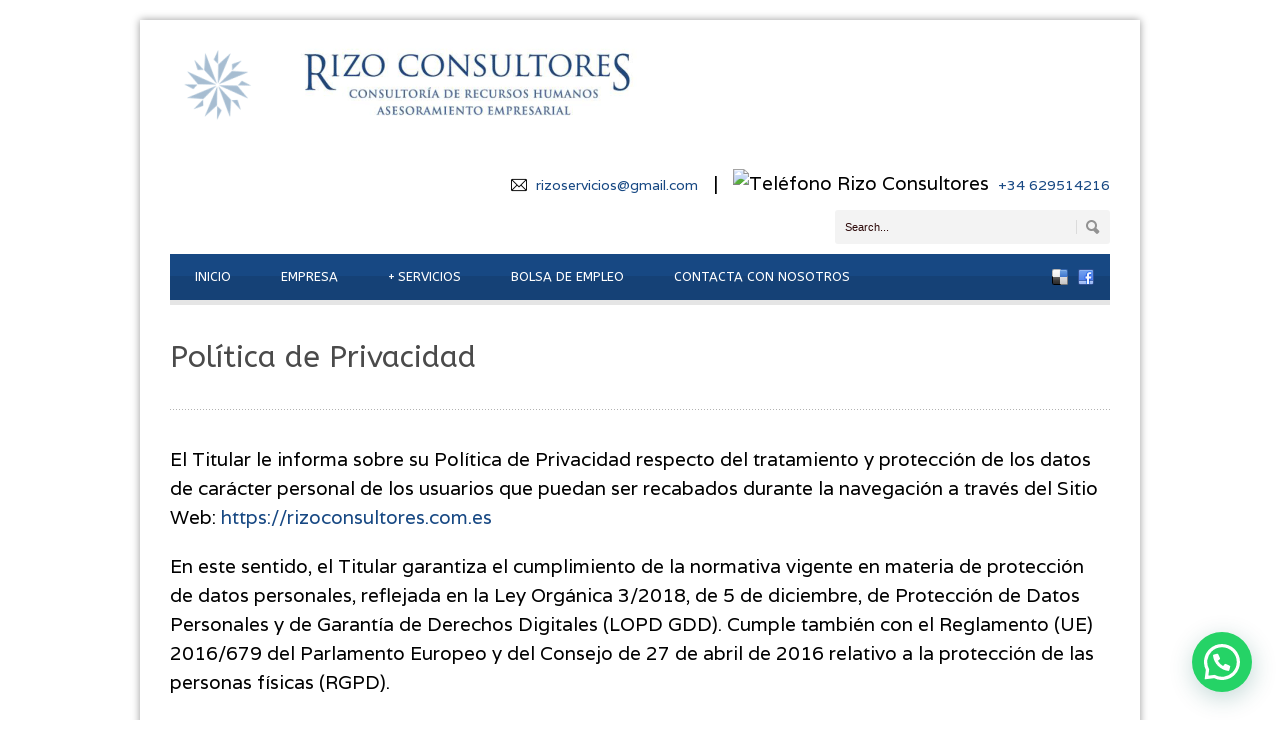

--- FILE ---
content_type: text/html; charset=UTF-8
request_url: https://rizoconsultores.com.es/politica-de-privacidad/
body_size: 17556
content:
<!DOCTYPE html>
<!--[if lt IE 7]><html class="no-js lt-ie9 lt-ie8 lt-ie7" lang="es" prefix="og: https://ogp.me/ns#"> <![endif]-->
<!--[if IE 7]><html class="no-js lt-ie9 lt-ie8" lang="es" prefix="og: https://ogp.me/ns#"> <![endif]-->
<!--[if IE 8]><html class="no-js lt-ie9" lang="es" prefix="og: https://ogp.me/ns#"> <![endif]-->
<!--[if gt IE 8]><!--> <html class="no-js" lang="es" prefix="og: https://ogp.me/ns#"> <!--<![endif]-->
<head>

	<!-- Basic Page Needs
  ================================================== -->
	<meta charset="UTF-8" />
	<title>Rizo Consultores Política de Privacidad - Rizo Consultores</title>

	<!--[if lt IE 9]>
		<script src="http://html5shiv.googlecode.com/svn/trunk/html5.js"></script>
	<![endif]-->

	<!-- CSS
  ================================================== -->
	<link rel="stylesheet" href="https://rizoconsultores.com.es/wp-content/themes/bluediamond/style.css" type="text/css" />
	
				<meta name="viewport" content="width=device-width, user-scalable=no">
		<link rel="stylesheet" href="https://rizoconsultores.com.es/wp-content/themes/bluediamond/stylesheet/foundation-responsive.css">
		
	<!--[if IE 7]>
		<link rel="stylesheet" href="https://rizoconsultores.com.es/wp-content/themes/bluediamond/stylesheet/ie7-style.css" /> 
	<![endif]-->	
	
	
<!-- Optimización para motores de búsqueda de Rank Math - https://s.rankmath.com/home -->
<meta name="robots" content="index, follow, max-snippet:-1, max-video-preview:-1, max-image-preview:large"/>
<link rel="canonical" href="https://rizoconsultores.com.es/politica-de-privacidad/" />
<meta property="og:locale" content="es_ES" />
<meta property="og:type" content="article" />
<meta property="og:title" content="Política de Privacidad - Rizo Consultores" />
<meta property="og:description" content="El Titular le informa sobre su Política de Privacidad respecto del tratamiento y protección de los datos de carácter personal de los usuarios que puedan ser recabados durante la navegación a través del Sitio Web: https://rizoconsultores.com.es En este sentido, el Titular garantiza el cumplimiento de la normativa vigente en materia de protección de datos personales, reflejada en la Ley Orgánica 3/2018, de 5 de diciembre, de Protección de Datos Personales y de Garantía de Derechos Digitales (LOPD GDD). Cumple también con el Reglamento (UE) 2016/679 del Parlamento Europeo y del Consejo de 27 de abril de 2016 relativo a la protección de las personas físicas (RGPD). El uso de sitio Web implica la aceptación de esta Política de Privacidad&nbsp;así como las condiciones incluidas en el &nbsp;Aviso Legal. Identidad del Responsable Responsable:&nbsp; RIZO CONSULTORES SL. NIF:&nbsp;B76598234 Domicilio:&nbsp; APARTADO CORREOS 3, Santa Cruz de Tenerife - España. Correo electrónico:&nbsp; rizoservicios@gmail.com Teléfono de contacto:&nbsp; +34629514216 Sitio Web:&nbsp; https://rizoconsultores.com.es Principios aplicados en el tratamiento de datos En el tratamiento de sus datos personales, el Titular aplicará los siguientes principios que se ajustan a las exigencias del nuevo reglamento europeo de protección de datos (RGPD): Principio de licitud, lealtad y transparencia: El Titular siempre requerirá el consentimiento para el tratamiento de los datos personales que puede ser para uno o varios fines específicos sobre los que el Titular informará al Usuario previamente con absoluta transparencia. Principio de minimización de datos: El Titular solicitará solo los datos estrictamente necesarios para el fin o los fines que los solicita. Principio de limitación del plazo de conservación: El Titular mantendrá los datos personales recabados durante el tiempo estrictamente necesario para el fin o los fines del tratamiento. El Titular informará al Usuario del plazo de conservación correspondiente según la finalidad. En el caso de suscripciones, el Titular revisará periódicamente las listas y eliminará aquellos registros inactivos durante un tiempo considerable. Principio de integridad y confidencialidad: Los datos personales recabados serán tratados de tal manera que su seguridad, confidencialidad e integridad esté garantizada. El Titular toma las precauciones necesarias para evitar el acceso no autorizado o uso indebido de los datos de sus usuarios por parte de terceros. Obtención de datos personales Para navegar por el sitio Web no es necesario que facilite ningún dato personal. Derechos El Titular le informa que sobre sus datos personales tiene derecho a: Solicitar el acceso a los datos almacenados. Solicitar una rectificación o la cancelación. Solicitar la limitación de su tratamiento. Oponerse al tratamiento. No puede ejercitar el derecho a la portabilidad de los datos. El ejercicio de estos derechos es personal y por tanto debe ser ejercido directamente por el interesado, solicitándolo directamente al Titular, lo que significa que cualquier cliente, suscriptor o colaborador que haya facilitado sus datos en algún momento, puede dirigirse al Titular y pedir información sobre los datos que tiene almacenados y cómo los ha obtenido, solicitar la rectificación de los mismos, oponerse al tratamiento, limitar su uso o solicitar la cancelación de esos datos en los ficheros del Titular. Para ejercitar sus derechos tiene que enviar su petición junto con una fotocopia del Documento Nacional de Identidad o equivalente a&nbsp; la dirección de correo electrónico:&amp;nbsprizoservicios@gmail.com El ejercicio de estos derechos no incluye ningún dato que el Titular esté obligado a conservar con fines administrativos, legales o de seguridad. Tiene derecho a la tutela judicial efectiva y a presentar una reclamación ante la autoridad de control, en este caso, la Agencia Española de Protección de Datos, si considera que el tratamiento de datos personales que le conciernen infringe el Reglamento. Finalidad del tratamiento de datos personales Cuando usted se conecta al Sitio Web para mandar un correo al Titular, se suscribe a su boletín está facilitando información de carácter personal de la que el responsable es el Titular. Esta información puede incluir datos de carácter personal como pueden ser su dirección IP, nombre y apellidos, dirección física, dirección de correo electrónico, número de teléfono, y otra información. Al facilitar esta información, da su consentimiento para que su información sea recopilada, utilizada, gestionada y almacenada por &mdash; RIZO CONSULTORES SL &mdash; sólo como se describe en las páginas: Aviso Legal Política de Privacidad Los datos personales y la finalidad del tratamiento por parte del Titular es diferente según el sistema de captura de información: Existen otras finalidades por las que el Titular trata datos personales: Para garantizar el cumplimiento de las condiciones recogidas en la página de Aviso Legal y de la ley aplicable. Esto puede incluir el desarrollo de herramientas y algoritmos que ayuden al Sitio Web a garantizar la confidencialidad de los datos personales que recoge. Para apoyar y mejorar los servicios que ofrece este Sitio Web. Para analizar la navegación de los usuarios. El Titular recoge otros datos no identificativos que se obtienen mediante el uso de cookies que se descargan en el ordenador del Usuario cuando navega por el Sitio Web cuyas características y finalidad están detalladas en la página de Política de Cookies. Seguridad de los datos personales Para proteger sus datos personales, el Titular toma todas las precauciones razonables y sigue las mejores prácticas de la industria para evitar su pérdida, mal uso, acceso indebido, divulgación, alteración o destrucción de los mismos. Sus datos podrán ser incorporados a un fichero de lista de correo, del cual el Titular es responsable de su gestión y tratamiento. La seguridad de sus datos está garantizada, ya que el Titular toma todas las medidas de seguridad necesarias y le garantiza que los datos personales sólo se usarán para las finalidades dadas. El Titular informa al Usuario de que sus datos personales no serán cedidos a terceras organizaciones, con la salvedad de que dicha cesión de datos esté amparada en una obligación legal o cuando la prestación de un servicio implique la necesidad de una relación contractual con un encargado de tratamiento. En este último caso, solo se llevará a cabo la cesión de datos al tercero cuando el Titular disponga del consentimiento expreso del Usuario. Sin [&hellip;]" />
<meta property="og:url" content="https://rizoconsultores.com.es/politica-de-privacidad/" />
<meta property="og:site_name" content="Rizo Consultores" />
<meta property="og:image" content="https://rizoconsultores.com.es/wp-content/uploads/2020/05/logo-rizoconsultores1.jpg" />
<meta property="og:image:secure_url" content="https://rizoconsultores.com.es/wp-content/uploads/2020/05/logo-rizoconsultores1.jpg" />
<meta property="og:image:width" content="591" />
<meta property="og:image:height" content="591" />
<meta property="og:image:alt" content="Política de Privacidad" />
<meta property="og:image:type" content="image/jpeg" />
<meta property="article:published_time" content="2020-05-19T11:43:52+00:00" />
<meta name="twitter:card" content="summary_large_image" />
<meta name="twitter:title" content="Política de Privacidad - Rizo Consultores" />
<meta name="twitter:description" content="El Titular le informa sobre su Política de Privacidad respecto del tratamiento y protección de los datos de carácter personal de los usuarios que puedan ser recabados durante la navegación a través del Sitio Web: https://rizoconsultores.com.es En este sentido, el Titular garantiza el cumplimiento de la normativa vigente en materia de protección de datos personales, reflejada en la Ley Orgánica 3/2018, de 5 de diciembre, de Protección de Datos Personales y de Garantía de Derechos Digitales (LOPD GDD). Cumple también con el Reglamento (UE) 2016/679 del Parlamento Europeo y del Consejo de 27 de abril de 2016 relativo a la protección de las personas físicas (RGPD). El uso de sitio Web implica la aceptación de esta Política de Privacidad&nbsp;así como las condiciones incluidas en el &nbsp;Aviso Legal. Identidad del Responsable Responsable:&nbsp; RIZO CONSULTORES SL. NIF:&nbsp;B76598234 Domicilio:&nbsp; APARTADO CORREOS 3, Santa Cruz de Tenerife - España. Correo electrónico:&nbsp; rizoservicios@gmail.com Teléfono de contacto:&nbsp; +34629514216 Sitio Web:&nbsp; https://rizoconsultores.com.es Principios aplicados en el tratamiento de datos En el tratamiento de sus datos personales, el Titular aplicará los siguientes principios que se ajustan a las exigencias del nuevo reglamento europeo de protección de datos (RGPD): Principio de licitud, lealtad y transparencia: El Titular siempre requerirá el consentimiento para el tratamiento de los datos personales que puede ser para uno o varios fines específicos sobre los que el Titular informará al Usuario previamente con absoluta transparencia. Principio de minimización de datos: El Titular solicitará solo los datos estrictamente necesarios para el fin o los fines que los solicita. Principio de limitación del plazo de conservación: El Titular mantendrá los datos personales recabados durante el tiempo estrictamente necesario para el fin o los fines del tratamiento. El Titular informará al Usuario del plazo de conservación correspondiente según la finalidad. En el caso de suscripciones, el Titular revisará periódicamente las listas y eliminará aquellos registros inactivos durante un tiempo considerable. Principio de integridad y confidencialidad: Los datos personales recabados serán tratados de tal manera que su seguridad, confidencialidad e integridad esté garantizada. El Titular toma las precauciones necesarias para evitar el acceso no autorizado o uso indebido de los datos de sus usuarios por parte de terceros. Obtención de datos personales Para navegar por el sitio Web no es necesario que facilite ningún dato personal. Derechos El Titular le informa que sobre sus datos personales tiene derecho a: Solicitar el acceso a los datos almacenados. Solicitar una rectificación o la cancelación. Solicitar la limitación de su tratamiento. Oponerse al tratamiento. No puede ejercitar el derecho a la portabilidad de los datos. El ejercicio de estos derechos es personal y por tanto debe ser ejercido directamente por el interesado, solicitándolo directamente al Titular, lo que significa que cualquier cliente, suscriptor o colaborador que haya facilitado sus datos en algún momento, puede dirigirse al Titular y pedir información sobre los datos que tiene almacenados y cómo los ha obtenido, solicitar la rectificación de los mismos, oponerse al tratamiento, limitar su uso o solicitar la cancelación de esos datos en los ficheros del Titular. Para ejercitar sus derechos tiene que enviar su petición junto con una fotocopia del Documento Nacional de Identidad o equivalente a&nbsp; la dirección de correo electrónico:&amp;nbsprizoservicios@gmail.com El ejercicio de estos derechos no incluye ningún dato que el Titular esté obligado a conservar con fines administrativos, legales o de seguridad. Tiene derecho a la tutela judicial efectiva y a presentar una reclamación ante la autoridad de control, en este caso, la Agencia Española de Protección de Datos, si considera que el tratamiento de datos personales que le conciernen infringe el Reglamento. Finalidad del tratamiento de datos personales Cuando usted se conecta al Sitio Web para mandar un correo al Titular, se suscribe a su boletín está facilitando información de carácter personal de la que el responsable es el Titular. Esta información puede incluir datos de carácter personal como pueden ser su dirección IP, nombre y apellidos, dirección física, dirección de correo electrónico, número de teléfono, y otra información. Al facilitar esta información, da su consentimiento para que su información sea recopilada, utilizada, gestionada y almacenada por &mdash; RIZO CONSULTORES SL &mdash; sólo como se describe en las páginas: Aviso Legal Política de Privacidad Los datos personales y la finalidad del tratamiento por parte del Titular es diferente según el sistema de captura de información: Existen otras finalidades por las que el Titular trata datos personales: Para garantizar el cumplimiento de las condiciones recogidas en la página de Aviso Legal y de la ley aplicable. Esto puede incluir el desarrollo de herramientas y algoritmos que ayuden al Sitio Web a garantizar la confidencialidad de los datos personales que recoge. Para apoyar y mejorar los servicios que ofrece este Sitio Web. Para analizar la navegación de los usuarios. El Titular recoge otros datos no identificativos que se obtienen mediante el uso de cookies que se descargan en el ordenador del Usuario cuando navega por el Sitio Web cuyas características y finalidad están detalladas en la página de Política de Cookies. Seguridad de los datos personales Para proteger sus datos personales, el Titular toma todas las precauciones razonables y sigue las mejores prácticas de la industria para evitar su pérdida, mal uso, acceso indebido, divulgación, alteración o destrucción de los mismos. Sus datos podrán ser incorporados a un fichero de lista de correo, del cual el Titular es responsable de su gestión y tratamiento. La seguridad de sus datos está garantizada, ya que el Titular toma todas las medidas de seguridad necesarias y le garantiza que los datos personales sólo se usarán para las finalidades dadas. El Titular informa al Usuario de que sus datos personales no serán cedidos a terceras organizaciones, con la salvedad de que dicha cesión de datos esté amparada en una obligación legal o cuando la prestación de un servicio implique la necesidad de una relación contractual con un encargado de tratamiento. En este último caso, solo se llevará a cabo la cesión de datos al tercero cuando el Titular disponga del consentimiento expreso del Usuario. Sin [&hellip;]" />
<meta name="twitter:image" content="https://rizoconsultores.com.es/wp-content/uploads/2020/05/logo-rizoconsultores1.jpg" />
<meta name="twitter:label1" content="Tiempo de lectura" />
<meta name="twitter:data1" content="Menos de un minuto" />
<script type="application/ld+json" class="rank-math-schema">{"@context":"https://schema.org","@graph":[{"@type":["Organization","Person"],"@id":"https://rizoconsultores.com.es/#person","name":"admin@rizoconsultores.com.es","url":"https://rizoconsultores.com.es","logo":{"@type":"ImageObject","@id":"https://rizoconsultores.com.es/#logo","url":"https://rizoconsultores.com.es/wp-content/uploads/2020/05/logo-rizoconsultores1.jpg","caption":"admin@rizoconsultores.com.es","inLanguage":"es","width":"591","height":"591"},"image":{"@id":"https://rizoconsultores.com.es/#logo"}},{"@type":"WebSite","@id":"https://rizoconsultores.com.es/#website","url":"https://rizoconsultores.com.es","name":"admin@rizoconsultores.com.es","publisher":{"@id":"https://rizoconsultores.com.es/#person"},"inLanguage":"es"},{"@type":"ImageObject","@id":"https://rizoconsultores.com.es/wp-content/uploads/2020/05/logo-rizoconsultores1.jpg","url":"https://rizoconsultores.com.es/wp-content/uploads/2020/05/logo-rizoconsultores1.jpg","width":"591","height":"591","inLanguage":"es"},{"@type":"WebPage","@id":"https://rizoconsultores.com.es/politica-de-privacidad/#webpage","url":"https://rizoconsultores.com.es/politica-de-privacidad/","name":"Pol\u00edtica de Privacidad - Rizo Consultores","datePublished":"2020-05-19T11:43:52+00:00","dateModified":"2020-05-19T11:43:52+00:00","isPartOf":{"@id":"https://rizoconsultores.com.es/#website"},"primaryImageOfPage":{"@id":"https://rizoconsultores.com.es/wp-content/uploads/2020/05/logo-rizoconsultores1.jpg"},"inLanguage":"es"},{"@type":"Person","@id":"https://rizoconsultores.com.es/author/adminrizoconsultores-com-es/","name":"admin@rizoconsultores.com.es","url":"https://rizoconsultores.com.es/author/adminrizoconsultores-com-es/","image":{"@type":"ImageObject","@id":"https://secure.gravatar.com/avatar/9eb6d61177fe7b282e2ee5de4948a49e?s=96&amp;d=mm&amp;r=g","url":"https://secure.gravatar.com/avatar/9eb6d61177fe7b282e2ee5de4948a49e?s=96&amp;d=mm&amp;r=g","caption":"admin@rizoconsultores.com.es","inLanguage":"es"},"sameAs":["http://rizoconsultores.com.es"]},{"@type":"Article","headline":"Pol\u00edtica de Privacidad - Rizo Consultores","datePublished":"2020-05-19T11:43:52+00:00","dateModified":"2020-05-19T11:43:52+00:00","author":{"@id":"https://rizoconsultores.com.es/author/adminrizoconsultores-com-es/"},"publisher":{"@id":"https://rizoconsultores.com.es/#person"},"name":"Pol\u00edtica de Privacidad - Rizo Consultores","@id":"https://rizoconsultores.com.es/politica-de-privacidad/#richSnippet","isPartOf":{"@id":"https://rizoconsultores.com.es/politica-de-privacidad/#webpage"},"image":{"@id":"https://rizoconsultores.com.es/wp-content/uploads/2020/05/logo-rizoconsultores1.jpg"},"inLanguage":"es","mainEntityOfPage":{"@id":"https://rizoconsultores.com.es/politica-de-privacidad/#webpage"}}]}</script>
<!-- /Plugin Rank Math WordPress SEO -->

<link rel='dns-prefetch' href='//fonts.googleapis.com' />
<link rel='dns-prefetch' href='//s.w.org' />
<link rel="alternate" type="application/rss+xml" title="Rizo Consultores &raquo; Feed" href="https://rizoconsultores.com.es/feed/" />
<link rel="alternate" type="application/rss+xml" title="Rizo Consultores &raquo; Feed de los comentarios" href="https://rizoconsultores.com.es/comments/feed/" />
<script type="text/javascript">
window._wpemojiSettings = {"baseUrl":"https:\/\/s.w.org\/images\/core\/emoji\/14.0.0\/72x72\/","ext":".png","svgUrl":"https:\/\/s.w.org\/images\/core\/emoji\/14.0.0\/svg\/","svgExt":".svg","source":{"concatemoji":"https:\/\/rizoconsultores.com.es\/wp-includes\/js\/wp-emoji-release.min.js?ver=6.0.11"}};
/*! This file is auto-generated */
!function(e,a,t){var n,r,o,i=a.createElement("canvas"),p=i.getContext&&i.getContext("2d");function s(e,t){var a=String.fromCharCode,e=(p.clearRect(0,0,i.width,i.height),p.fillText(a.apply(this,e),0,0),i.toDataURL());return p.clearRect(0,0,i.width,i.height),p.fillText(a.apply(this,t),0,0),e===i.toDataURL()}function c(e){var t=a.createElement("script");t.src=e,t.defer=t.type="text/javascript",a.getElementsByTagName("head")[0].appendChild(t)}for(o=Array("flag","emoji"),t.supports={everything:!0,everythingExceptFlag:!0},r=0;r<o.length;r++)t.supports[o[r]]=function(e){if(!p||!p.fillText)return!1;switch(p.textBaseline="top",p.font="600 32px Arial",e){case"flag":return s([127987,65039,8205,9895,65039],[127987,65039,8203,9895,65039])?!1:!s([55356,56826,55356,56819],[55356,56826,8203,55356,56819])&&!s([55356,57332,56128,56423,56128,56418,56128,56421,56128,56430,56128,56423,56128,56447],[55356,57332,8203,56128,56423,8203,56128,56418,8203,56128,56421,8203,56128,56430,8203,56128,56423,8203,56128,56447]);case"emoji":return!s([129777,127995,8205,129778,127999],[129777,127995,8203,129778,127999])}return!1}(o[r]),t.supports.everything=t.supports.everything&&t.supports[o[r]],"flag"!==o[r]&&(t.supports.everythingExceptFlag=t.supports.everythingExceptFlag&&t.supports[o[r]]);t.supports.everythingExceptFlag=t.supports.everythingExceptFlag&&!t.supports.flag,t.DOMReady=!1,t.readyCallback=function(){t.DOMReady=!0},t.supports.everything||(n=function(){t.readyCallback()},a.addEventListener?(a.addEventListener("DOMContentLoaded",n,!1),e.addEventListener("load",n,!1)):(e.attachEvent("onload",n),a.attachEvent("onreadystatechange",function(){"complete"===a.readyState&&t.readyCallback()})),(e=t.source||{}).concatemoji?c(e.concatemoji):e.wpemoji&&e.twemoji&&(c(e.twemoji),c(e.wpemoji)))}(window,document,window._wpemojiSettings);
</script>
<style type="text/css">
img.wp-smiley,
img.emoji {
	display: inline !important;
	border: none !important;
	box-shadow: none !important;
	height: 1em !important;
	width: 1em !important;
	margin: 0 0.07em !important;
	vertical-align: -0.1em !important;
	background: none !important;
	padding: 0 !important;
}
</style>
	<link rel='stylesheet' id='style-custom-css'  href='https://rizoconsultores.com.es/wp-content/themes/bluediamond/style-custom.css?ver=6.0.11' type='text/css' media='all' />
<link rel='stylesheet' id='Google-Font-ABeeZee-css'  href='https://fonts.googleapis.com/css?family=ABeeZee%3An%2Ci%2Cb%2Cbi&#038;subset=latin&#038;ver=6.0.11' type='text/css' media='all' />
<link rel='stylesheet' id='Google-Font-Droid+Serif-css'  href='https://fonts.googleapis.com/css?family=Droid+Serif%3An%2Ci%2Cb%2Cbi&#038;subset=latin&#038;ver=6.0.11' type='text/css' media='all' />
<link rel='stylesheet' id='Google-Font-Varela-css'  href='https://fonts.googleapis.com/css?family=Varela%3An%2Ci%2Cb%2Cbi&#038;subset=latin&#038;ver=6.0.11' type='text/css' media='all' />
<link rel='stylesheet' id='wp-block-library-css'  href='https://rizoconsultores.com.es/wp-includes/css/dist/block-library/style.min.css?ver=6.0.11' type='text/css' media='all' />
<style id='joinchat-button-style-inline-css' type='text/css'>
.wp-block-joinchat-button{border:none!important;text-align:center}.wp-block-joinchat-button figure{display:table;margin:0 auto;padding:0}.wp-block-joinchat-button figcaption{font:normal normal 400 .6em/2em var(--wp--preset--font-family--system-font,sans-serif);margin:0;padding:0}.wp-block-joinchat-button .joinchat-button__qr{background-color:#fff;border:6px solid #25d366;border-radius:30px;box-sizing:content-box;display:block;height:200px;margin:auto;overflow:hidden;padding:10px;width:200px}.wp-block-joinchat-button .joinchat-button__qr canvas,.wp-block-joinchat-button .joinchat-button__qr img{display:block;margin:auto}.wp-block-joinchat-button .joinchat-button__link{align-items:center;background-color:#25d366;border:6px solid #25d366;border-radius:30px;display:inline-flex;flex-flow:row nowrap;justify-content:center;line-height:1.25em;margin:0 auto;text-decoration:none}.wp-block-joinchat-button .joinchat-button__link:before{background:transparent var(--joinchat-ico) no-repeat center;background-size:100%;content:"";display:block;height:1.5em;margin:-.75em .75em -.75em 0;width:1.5em}.wp-block-joinchat-button figure+.joinchat-button__link{margin-top:10px}@media (orientation:landscape)and (min-height:481px),(orientation:portrait)and (min-width:481px){.wp-block-joinchat-button.joinchat-button--qr-only figure+.joinchat-button__link{display:none}}@media (max-width:480px),(orientation:landscape)and (max-height:480px){.wp-block-joinchat-button figure{display:none}}

</style>
<style id='global-styles-inline-css' type='text/css'>
body{--wp--preset--color--black: #000000;--wp--preset--color--cyan-bluish-gray: #abb8c3;--wp--preset--color--white: #ffffff;--wp--preset--color--pale-pink: #f78da7;--wp--preset--color--vivid-red: #cf2e2e;--wp--preset--color--luminous-vivid-orange: #ff6900;--wp--preset--color--luminous-vivid-amber: #fcb900;--wp--preset--color--light-green-cyan: #7bdcb5;--wp--preset--color--vivid-green-cyan: #00d084;--wp--preset--color--pale-cyan-blue: #8ed1fc;--wp--preset--color--vivid-cyan-blue: #0693e3;--wp--preset--color--vivid-purple: #9b51e0;--wp--preset--gradient--vivid-cyan-blue-to-vivid-purple: linear-gradient(135deg,rgba(6,147,227,1) 0%,rgb(155,81,224) 100%);--wp--preset--gradient--light-green-cyan-to-vivid-green-cyan: linear-gradient(135deg,rgb(122,220,180) 0%,rgb(0,208,130) 100%);--wp--preset--gradient--luminous-vivid-amber-to-luminous-vivid-orange: linear-gradient(135deg,rgba(252,185,0,1) 0%,rgba(255,105,0,1) 100%);--wp--preset--gradient--luminous-vivid-orange-to-vivid-red: linear-gradient(135deg,rgba(255,105,0,1) 0%,rgb(207,46,46) 100%);--wp--preset--gradient--very-light-gray-to-cyan-bluish-gray: linear-gradient(135deg,rgb(238,238,238) 0%,rgb(169,184,195) 100%);--wp--preset--gradient--cool-to-warm-spectrum: linear-gradient(135deg,rgb(74,234,220) 0%,rgb(151,120,209) 20%,rgb(207,42,186) 40%,rgb(238,44,130) 60%,rgb(251,105,98) 80%,rgb(254,248,76) 100%);--wp--preset--gradient--blush-light-purple: linear-gradient(135deg,rgb(255,206,236) 0%,rgb(152,150,240) 100%);--wp--preset--gradient--blush-bordeaux: linear-gradient(135deg,rgb(254,205,165) 0%,rgb(254,45,45) 50%,rgb(107,0,62) 100%);--wp--preset--gradient--luminous-dusk: linear-gradient(135deg,rgb(255,203,112) 0%,rgb(199,81,192) 50%,rgb(65,88,208) 100%);--wp--preset--gradient--pale-ocean: linear-gradient(135deg,rgb(255,245,203) 0%,rgb(182,227,212) 50%,rgb(51,167,181) 100%);--wp--preset--gradient--electric-grass: linear-gradient(135deg,rgb(202,248,128) 0%,rgb(113,206,126) 100%);--wp--preset--gradient--midnight: linear-gradient(135deg,rgb(2,3,129) 0%,rgb(40,116,252) 100%);--wp--preset--duotone--dark-grayscale: url('#wp-duotone-dark-grayscale');--wp--preset--duotone--grayscale: url('#wp-duotone-grayscale');--wp--preset--duotone--purple-yellow: url('#wp-duotone-purple-yellow');--wp--preset--duotone--blue-red: url('#wp-duotone-blue-red');--wp--preset--duotone--midnight: url('#wp-duotone-midnight');--wp--preset--duotone--magenta-yellow: url('#wp-duotone-magenta-yellow');--wp--preset--duotone--purple-green: url('#wp-duotone-purple-green');--wp--preset--duotone--blue-orange: url('#wp-duotone-blue-orange');--wp--preset--font-size--small: 13px;--wp--preset--font-size--medium: 20px;--wp--preset--font-size--large: 36px;--wp--preset--font-size--x-large: 42px;}.has-black-color{color: var(--wp--preset--color--black) !important;}.has-cyan-bluish-gray-color{color: var(--wp--preset--color--cyan-bluish-gray) !important;}.has-white-color{color: var(--wp--preset--color--white) !important;}.has-pale-pink-color{color: var(--wp--preset--color--pale-pink) !important;}.has-vivid-red-color{color: var(--wp--preset--color--vivid-red) !important;}.has-luminous-vivid-orange-color{color: var(--wp--preset--color--luminous-vivid-orange) !important;}.has-luminous-vivid-amber-color{color: var(--wp--preset--color--luminous-vivid-amber) !important;}.has-light-green-cyan-color{color: var(--wp--preset--color--light-green-cyan) !important;}.has-vivid-green-cyan-color{color: var(--wp--preset--color--vivid-green-cyan) !important;}.has-pale-cyan-blue-color{color: var(--wp--preset--color--pale-cyan-blue) !important;}.has-vivid-cyan-blue-color{color: var(--wp--preset--color--vivid-cyan-blue) !important;}.has-vivid-purple-color{color: var(--wp--preset--color--vivid-purple) !important;}.has-black-background-color{background-color: var(--wp--preset--color--black) !important;}.has-cyan-bluish-gray-background-color{background-color: var(--wp--preset--color--cyan-bluish-gray) !important;}.has-white-background-color{background-color: var(--wp--preset--color--white) !important;}.has-pale-pink-background-color{background-color: var(--wp--preset--color--pale-pink) !important;}.has-vivid-red-background-color{background-color: var(--wp--preset--color--vivid-red) !important;}.has-luminous-vivid-orange-background-color{background-color: var(--wp--preset--color--luminous-vivid-orange) !important;}.has-luminous-vivid-amber-background-color{background-color: var(--wp--preset--color--luminous-vivid-amber) !important;}.has-light-green-cyan-background-color{background-color: var(--wp--preset--color--light-green-cyan) !important;}.has-vivid-green-cyan-background-color{background-color: var(--wp--preset--color--vivid-green-cyan) !important;}.has-pale-cyan-blue-background-color{background-color: var(--wp--preset--color--pale-cyan-blue) !important;}.has-vivid-cyan-blue-background-color{background-color: var(--wp--preset--color--vivid-cyan-blue) !important;}.has-vivid-purple-background-color{background-color: var(--wp--preset--color--vivid-purple) !important;}.has-black-border-color{border-color: var(--wp--preset--color--black) !important;}.has-cyan-bluish-gray-border-color{border-color: var(--wp--preset--color--cyan-bluish-gray) !important;}.has-white-border-color{border-color: var(--wp--preset--color--white) !important;}.has-pale-pink-border-color{border-color: var(--wp--preset--color--pale-pink) !important;}.has-vivid-red-border-color{border-color: var(--wp--preset--color--vivid-red) !important;}.has-luminous-vivid-orange-border-color{border-color: var(--wp--preset--color--luminous-vivid-orange) !important;}.has-luminous-vivid-amber-border-color{border-color: var(--wp--preset--color--luminous-vivid-amber) !important;}.has-light-green-cyan-border-color{border-color: var(--wp--preset--color--light-green-cyan) !important;}.has-vivid-green-cyan-border-color{border-color: var(--wp--preset--color--vivid-green-cyan) !important;}.has-pale-cyan-blue-border-color{border-color: var(--wp--preset--color--pale-cyan-blue) !important;}.has-vivid-cyan-blue-border-color{border-color: var(--wp--preset--color--vivid-cyan-blue) !important;}.has-vivid-purple-border-color{border-color: var(--wp--preset--color--vivid-purple) !important;}.has-vivid-cyan-blue-to-vivid-purple-gradient-background{background: var(--wp--preset--gradient--vivid-cyan-blue-to-vivid-purple) !important;}.has-light-green-cyan-to-vivid-green-cyan-gradient-background{background: var(--wp--preset--gradient--light-green-cyan-to-vivid-green-cyan) !important;}.has-luminous-vivid-amber-to-luminous-vivid-orange-gradient-background{background: var(--wp--preset--gradient--luminous-vivid-amber-to-luminous-vivid-orange) !important;}.has-luminous-vivid-orange-to-vivid-red-gradient-background{background: var(--wp--preset--gradient--luminous-vivid-orange-to-vivid-red) !important;}.has-very-light-gray-to-cyan-bluish-gray-gradient-background{background: var(--wp--preset--gradient--very-light-gray-to-cyan-bluish-gray) !important;}.has-cool-to-warm-spectrum-gradient-background{background: var(--wp--preset--gradient--cool-to-warm-spectrum) !important;}.has-blush-light-purple-gradient-background{background: var(--wp--preset--gradient--blush-light-purple) !important;}.has-blush-bordeaux-gradient-background{background: var(--wp--preset--gradient--blush-bordeaux) !important;}.has-luminous-dusk-gradient-background{background: var(--wp--preset--gradient--luminous-dusk) !important;}.has-pale-ocean-gradient-background{background: var(--wp--preset--gradient--pale-ocean) !important;}.has-electric-grass-gradient-background{background: var(--wp--preset--gradient--electric-grass) !important;}.has-midnight-gradient-background{background: var(--wp--preset--gradient--midnight) !important;}.has-small-font-size{font-size: var(--wp--preset--font-size--small) !important;}.has-medium-font-size{font-size: var(--wp--preset--font-size--medium) !important;}.has-large-font-size{font-size: var(--wp--preset--font-size--large) !important;}.has-x-large-font-size{font-size: var(--wp--preset--font-size--x-large) !important;}
</style>
<link rel='stylesheet' id='joinchat-css'  href='https://rizoconsultores.com.es/wp-content/plugins/creame-whatsapp-me/public/css/joinchat.min.css?ver=4.5.9' type='text/css' media='all' />
<style id='joinchat-inline-css' type='text/css'>
.joinchat{ --red:30; --green:115; --blue:190; }
</style>
<link rel='stylesheet' id='superfish-css'  href='https://rizoconsultores.com.es/wp-content/themes/bluediamond/stylesheet/superfish.css?ver=6.0.11' type='text/css' media='all' />
<link rel='stylesheet' id='fancybox-css'  href='https://rizoconsultores.com.es/wp-content/themes/bluediamond/stylesheet/fancybox.css?ver=6.0.11' type='text/css' media='all' />
<link rel='stylesheet' id='fancybox-thumbs-css'  href='https://rizoconsultores.com.es/wp-content/themes/bluediamond/stylesheet/jquery.fancybox-thumbs.css?ver=6.0.11' type='text/css' media='all' />
<!--n2css--><script type='text/javascript' src='https://rizoconsultores.com.es/wp-includes/js/jquery/jquery.min.js?ver=3.6.0' id='jquery-core-js'></script>
<script type='text/javascript' src='https://rizoconsultores.com.es/wp-includes/js/jquery/jquery-migrate.min.js?ver=3.3.2' id='jquery-migrate-js'></script>
<script type='text/javascript' src='https://rizoconsultores.com.es/wp-content/themes/bluediamond/javascript/jquery.fitvids.js?ver=1.0' id='fitvids-js'></script>
<link rel="https://api.w.org/" href="https://rizoconsultores.com.es/wp-json/" /><link rel="alternate" type="application/json" href="https://rizoconsultores.com.es/wp-json/wp/v2/pages/112" /><link rel="EditURI" type="application/rsd+xml" title="RSD" href="https://rizoconsultores.com.es/xmlrpc.php?rsd" />
<link rel="wlwmanifest" type="application/wlwmanifest+xml" href="https://rizoconsultores.com.es/wp-includes/wlwmanifest.xml" /> 
<meta name="generator" content="WordPress 6.0.11" />
<link rel='shortlink' href='https://rizoconsultores.com.es/?p=112' />
<link rel="alternate" type="application/json+oembed" href="https://rizoconsultores.com.es/wp-json/oembed/1.0/embed?url=https%3A%2F%2Frizoconsultores.com.es%2Fpolitica-de-privacidad%2F" />
<link rel="alternate" type="text/xml+oembed" href="https://rizoconsultores.com.es/wp-json/oembed/1.0/embed?url=https%3A%2F%2Frizoconsultores.com.es%2Fpolitica-de-privacidad%2F&#038;format=xml" />
<meta name="google-site-verification" content="jjMbIJf7Ekr4wePGt9CjPtGM7PdXHAilqRXPPtRD0pw" />
<!-- Global site tag (gtag.js) - Google Analytics -->
<script async src="https://www.googletagmanager.com/gtag/js?id=UA-167898821-1"></script>
<script>
  window.dataLayer = window.dataLayer || [];
  function gtag(){dataLayer.push(arguments);}
  gtag('js', new Date());

  gtag('config', 'UA-167898821-1');
</script>
	
<!--[if lt IE 9]>
<style type="text/css">
	div.shortcode-dropcap.circle,
	div.anythingSlider .anythingControls ul a, .flex-control-nav li a, 
	.nivo-controlNav a, ls-bottom-slidebuttons a{
		z-index: 1000;
		position: relative;
		behavior: url(https://rizoconsultores.com.es/wp-content/themes/bluediamond/stylesheet/ie-fix/PIE.php);
	}
	div.top-search-wrapper .search-text{ width: 185px; }
	div.top-search-wrapper .search-text input{ float: right; }
	div.logo-right-text-content { width: 400px !important; }
	
	span.hover-link, span.hover-video, span.hover-zoom{ display: none !important; }
	
	.portfolio-media-wrapper:hover span{ display: block !important; }
	.blog-media-wrapper:hover span{ display: block !important; }	
</style>
<![endif]-->


<meta name="robots" content="noindex,follow" />

<style id="yellow-pencil">
/*
	The following CSS codes are created by the YellowPencil plugin.
	https://yellowpencil.waspthemes.com/
*/
#s{min-width:230px;}.body-wrapper .header-wrapper .logo-right-text{padding-bottom:0px;padding-top:0px;padding-right:0px;bottom:-24px;top:-32px !important;}.wp-block-media-text p{margin-right:-10px;margin-left:-36px;}.logo-right-text img{padding-top:0px;margin-top:5px;margin-bottom:-3px;}@media (min-width:768px){.body-wrapper .header-wrapper .logo-right-text{margin-top:52px !important;}}.body-wrapper .header-wrapper .logo-right-text{padding-top:0px;}@media (min-width:768px){.body-wrapper .header-wrapper .logo-right-text{margin-top:19px !important;margin-bottom:10px;}}
</style>	
</head>
<body class="page-template-default page page-id-112 non-logged-in">
<div class="body-outer-wrapper">
	<div class="body-wrapper boxed-style">
		
		<div class="top-navigation-wrapper boxed-style"></div>
		<div class="header-wrapper container main">
				
			<!-- Get Logo -->
			<div class="logo-wrapper">
				<a href="https://rizoconsultores.com.es"><img src="https://rizoconsultores.com.es/wp-content/uploads/2020/05/horizontal-1.gif" alt=""/></a>			</div>
			<div class="logo-right-text"><div class="logo-right-text-content"><img width="16" height="12" src="//rizoconsultores.com.es/wp-content/uploads/2020/05/comunicaciones.png" alt="Email Consultoría" style="margin-right: 9px;/ "><span style="font-size: 14px;"><a href="mailto:rizoservicios@gmail">rizoservicios@gmail.com</a></span><span style="margin:0 15px; ">|</span><img  width="13" height="13" src="https://web.archive.org/web/20190125212345im_/http://rizoconsultores.com/wp-content/themes/bluediamond/images/icon/phone.png" alt="Teléfono Rizo Consultores" style="margin-right: 9px;/ "><span style="font-size: 14px;"><a href="tel:0034629514216">+34 629514216</a></span></div><div class="top-search-wrapper"><div class="gdl-search-form">
	<form method="get" id="searchform" action="https://rizoconsultores.com.es/">
				<div class="search-text" id="search-text">
			<input type="text" value="Search..." name="s" id="s" autocomplete="off" data-default="Search..." />
		</div>
		<input type="submit" id="searchsubmit" value="" />
		<div class="clear"></div>
	</form>
</div></div></div>
			<!-- Navigation -->
			<div class="clear"></div>
			<div class="gdl-navigation-wrapper">
				<div class="responsive-menu-wrapper"><select id="menu-menu-1" class="menu dropdown-menu"><option value="" class="blank">&#8212; Main Menu &#8212;</option><option class="menu-item menu-item-type-post_type menu-item-object-page menu-item-home menu-item-22 menu-item-depth-0" value="https://rizoconsultores.com.es/">INICIO</option>
<option class="menu-item menu-item-type-post_type menu-item-object-page menu-item-21 menu-item-depth-0" value="https://rizoconsultores.com.es/empresa/">EMPRESA</option>
<option class="menu-item menu-item-type-custom menu-item-object-custom menu-item-has-children menu-item-37 menu-item-depth-0" value="#">SERVICIOS</option>	<option class="menu-item menu-item-type-post_type menu-item-object-page menu-item-26 menu-item-depth-1" value="https://rizoconsultores.com.es/asesoramiento-empresarial-integral-en-canarias/">- ASESORAMIENTO EMPRESARIAL</option>
	<option class="menu-item menu-item-type-custom menu-item-object-custom menu-item-has-children menu-item-38 menu-item-depth-1" value="#">- RECURSOS HUMANOS</option>		<option class="menu-item menu-item-type-post_type menu-item-object-page menu-item-36 menu-item-depth-2" value="https://rizoconsultores.com.es/rr-hh-seleccion-de-personas-en-canarias/">- - SELECCIÓN / HEAD HUNTER</option>
		<option class="menu-item menu-item-type-post_type menu-item-object-page menu-item-41 menu-item-depth-2" value="https://rizoconsultores.com.es/formacion-y-desarrollo-profesional-en-canarias/">- - FORMACIÓN Y DESAROLLO</option>
		<option class="menu-item menu-item-type-post_type menu-item-object-page menu-item-44 menu-item-depth-2" value="https://rizoconsultores.com.es/analisis-de-puestos-de-trabajo-en-canarias/">- - ANÁLISIS PUESTO DE TRABAJO</option>
		<option class="menu-item menu-item-type-post_type menu-item-object-page menu-item-64 menu-item-depth-2" value="https://rizoconsultores.com.es/clima-laboral-en-canarias/">- - CLIMA LABORAL</option>
		<option class="menu-item menu-item-type-post_type menu-item-object-page menu-item-65 menu-item-depth-2" value="https://rizoconsultores.com.es/evaluacion-del-desempeno-laboral-en-canarias/">- - EVALUACIÓN DEL DESEMPEÑO</option>
		<option class="menu-item menu-item-type-post_type menu-item-object-page menu-item-66 menu-item-depth-2" value="https://rizoconsultores.com.es/coaching-y-desarrollo-profesional-en-canarias/">- - COACHING Y PROFESIONAL /  PDI</option>
		<option class="menu-item menu-item-type-post_type menu-item-object-page menu-item-67 menu-item-depth-2" value="https://rizoconsultores.com.es/servicios-profesionales-de-recursos-humanos-en-canarias/">- - MÁS SERVICIOS DE RR. HH.</option>

	<option class="menu-item menu-item-type-custom menu-item-object-custom menu-item-has-children menu-item-68 menu-item-depth-1" value="#">- GESTIÓN INMOBILIARIA</option>		<option class="menu-item menu-item-type-post_type menu-item-object-page menu-item-69 menu-item-depth-2" value="https://rizoconsultores.com.es/gestion-inmobiliaria-explotacion-y-peritaje-de-inmuebles-en-canarias/">- - GESTIÓN INMOBILIARIA</option>

	<option class="menu-item menu-item-type-custom menu-item-object-custom menu-item-has-children menu-item-71 menu-item-depth-1" value="#">- PUBLICIDAD Y MARKETING</option>		<option class="menu-item menu-item-type-post_type menu-item-object-page menu-item-72 menu-item-depth-2" value="https://rizoconsultores.com.es/servicios-de-marketing-en-canarias/">- - MARKETING</option>
		<option class="menu-item menu-item-type-post_type menu-item-object-page menu-item-73 menu-item-depth-2" value="https://rizoconsultores.com.es/servicios-de-publicidad-en-canarias/">- - PUBLICIDAD</option>


<option class="menu-item menu-item-type-post_type menu-item-object-page menu-item-89 menu-item-depth-0" value="https://rizoconsultores.com.es/bolsa-de-empleo-encuentra-trabajo-en-las-islas-canarias/">BOLSA DE EMPLEO</option>
<option class="menu-item menu-item-type-post_type menu-item-object-page menu-item-88 menu-item-depth-0" value="https://rizoconsultores.com.es/contacta/">CONTACTA CON NOSOTROS</option>
</select></div><div class="clear"></div><div class="navigation-wrapper"><div id="main-superfish-wrapper" class="menu-wrapper"><ul id="menu-menu-2" class="sf-menu"><li id="menu-item-22" class="menu-item menu-item-type-post_type menu-item-object-page menu-item-home menu-item-22"><a href="https://rizoconsultores.com.es/">INICIO</a></li>
<li id="menu-item-21" class="menu-item menu-item-type-post_type menu-item-object-page menu-item-21"><a href="https://rizoconsultores.com.es/empresa/">EMPRESA</a></li>
<li id="menu-item-37" class="menu-item menu-item-type-custom menu-item-object-custom menu-item-has-children menu-item-37"><a href="#">SERVICIOS</a>
<ul class="sub-menu">
	<li id="menu-item-26" class="menu-item menu-item-type-post_type menu-item-object-page menu-item-26"><a href="https://rizoconsultores.com.es/asesoramiento-empresarial-integral-en-canarias/">ASESORAMIENTO EMPRESARIAL</a></li>
	<li id="menu-item-38" class="menu-item menu-item-type-custom menu-item-object-custom menu-item-has-children menu-item-38"><a href="#">RECURSOS HUMANOS</a>
	<ul class="sub-menu">
		<li id="menu-item-36" class="menu-item menu-item-type-post_type menu-item-object-page menu-item-36"><a href="https://rizoconsultores.com.es/rr-hh-seleccion-de-personas-en-canarias/">SELECCIÓN / HEAD HUNTER</a></li>
		<li id="menu-item-41" class="menu-item menu-item-type-post_type menu-item-object-page menu-item-41"><a href="https://rizoconsultores.com.es/formacion-y-desarrollo-profesional-en-canarias/">FORMACIÓN Y DESAROLLO</a></li>
		<li id="menu-item-44" class="menu-item menu-item-type-post_type menu-item-object-page menu-item-44"><a href="https://rizoconsultores.com.es/analisis-de-puestos-de-trabajo-en-canarias/">ANÁLISIS PUESTO DE TRABAJO</a></li>
		<li id="menu-item-64" class="menu-item menu-item-type-post_type menu-item-object-page menu-item-64"><a href="https://rizoconsultores.com.es/clima-laboral-en-canarias/">CLIMA LABORAL</a></li>
		<li id="menu-item-65" class="menu-item menu-item-type-post_type menu-item-object-page menu-item-65"><a href="https://rizoconsultores.com.es/evaluacion-del-desempeno-laboral-en-canarias/">EVALUACIÓN DEL DESEMPEÑO</a></li>
		<li id="menu-item-66" class="menu-item menu-item-type-post_type menu-item-object-page menu-item-66"><a href="https://rizoconsultores.com.es/coaching-y-desarrollo-profesional-en-canarias/">COACHING Y PROFESIONAL /  PDI</a></li>
		<li id="menu-item-67" class="menu-item menu-item-type-post_type menu-item-object-page menu-item-67"><a href="https://rizoconsultores.com.es/servicios-profesionales-de-recursos-humanos-en-canarias/">MÁS SERVICIOS DE RR. HH.</a></li>
	</ul>
</li>
	<li id="menu-item-68" class="menu-item menu-item-type-custom menu-item-object-custom menu-item-has-children menu-item-68"><a href="#">GESTIÓN INMOBILIARIA</a>
	<ul class="sub-menu">
		<li id="menu-item-69" class="menu-item menu-item-type-post_type menu-item-object-page menu-item-69"><a href="https://rizoconsultores.com.es/gestion-inmobiliaria-explotacion-y-peritaje-de-inmuebles-en-canarias/">GESTIÓN INMOBILIARIA</a></li>
	</ul>
</li>
	<li id="menu-item-71" class="menu-item menu-item-type-custom menu-item-object-custom menu-item-has-children menu-item-71"><a href="#">PUBLICIDAD Y MARKETING</a>
	<ul class="sub-menu">
		<li id="menu-item-72" class="menu-item menu-item-type-post_type menu-item-object-page menu-item-72"><a href="https://rizoconsultores.com.es/servicios-de-marketing-en-canarias/">MARKETING</a></li>
		<li id="menu-item-73" class="menu-item menu-item-type-post_type menu-item-object-page menu-item-73"><a href="https://rizoconsultores.com.es/servicios-de-publicidad-en-canarias/">PUBLICIDAD</a></li>
	</ul>
</li>
</ul>
</li>
<li id="menu-item-89" class="menu-item menu-item-type-post_type menu-item-object-page menu-item-89"><a href="https://rizoconsultores.com.es/bolsa-de-empleo-encuentra-trabajo-en-las-islas-canarias/">BOLSA DE EMPLEO</a></li>
<li id="menu-item-88" class="menu-item menu-item-type-post_type menu-item-object-page menu-item-88"><a href="https://rizoconsultores.com.es/contacta/">CONTACTA CON NOSOTROS</a></li>
</ul></div><div id="gdl-social-icon" class="social-wrapper"><div class="social-icon-wrapper"><div class="social-icon"><a target="_blank" href="http://fincasten.com.es/"><img src="https://rizoconsultores.com.es/wp-content/themes/bluediamond/images/icon/social-icon/delicious.png" alt="delicious"/></a></div><div class="social-icon"><a target="_blank" href="https://www.facebook.com/RizoConsultores"><img src="https://rizoconsultores.com.es/wp-content/themes/bluediamond/images/icon/social-icon/facebook.png" alt="facebook"/></a></div></div></div><div class="clear"></div></div>				<div class="clear"></div>
			</div>
			
		</div> <!-- header wrapper container -->
		
		<div class="content-wrapper container main">			
	<div id="post-112" class="post-112 page type-page status-publish hentry">
	<div class="page-wrapper single-page ">
		<div class="page-header-wrapper gdl-border-x bottom"><div class="page-header-top-gimmick"></div><h1 class="page-header-title">Política de Privacidad</h1><span class="page-header-caption"></span></div><div class="row gdl-page-row-wrapper"><div class="gdl-page-left mb0 twelve columns"><div class="row"><div class="gdl-page-item mb0 twelve columns"><div class="row"><div class="twelve columns mb45"><div class="gdl-page-content">
<p>El Titular le informa sobre su Política de Privacidad respecto del tratamiento y protección de los datos de carácter personal de los usuarios  que puedan ser recabados durante la navegación a través del Sitio Web: <a href="">https://rizoconsultores.com.es</a>
</p>

<p>
	En este sentido, el Titular garantiza el cumplimiento de la normativa vigente en materia de protección de datos personales, reflejada en la Ley Orgánica 3/2018, de 5 de diciembre, de Protección de Datos Personales y de Garantía de Derechos Digitales (LOPD GDD). Cumple también con el Reglamento (UE) 2016/679 del Parlamento Europeo y del Consejo de 27 de abril de 2016 relativo a la protección de las personas físicas (RGPD).
</p>

<p>
	El uso de sitio Web implica la aceptación de esta Política de Privacidad&nbsp;así como las condiciones incluidas en el &nbsp;<a href="https://rizoconsultores.com.es/aviso-legal/">Aviso Legal</a>.
</p>

<h2>Identidad del Responsable</h2>
<p>
  <ul>    
    <li>
      <b>Responsable:</b>&nbsp;   
      RIZO CONSULTORES SL.
      
    </li>
    
    <li>
      <b>NIF:</b>&nbsp;B76598234
      
    </li>


    <li>
      <b>Domicilio:</b>&nbsp;
       APARTADO CORREOS 3,  Santa Cruz de Tenerife - España.
    </li>
    
    <li>
      <b>Correo electrónico:</b>&nbsp;
      rizoservicios@gmail.com
    </li>
    
    <li>
      <b>Teléfono de contacto:</b>&nbsp;
      +34629514216
    </li>

    <li>
      <b>Sitio Web:</b>&nbsp;
      <a href="">https://rizoconsultores.com.es</a>
    </li>
  </ul>
</p>


<h2>Principios aplicados en el tratamiento de datos</h2>
<p>
	En el tratamiento de sus datos personales, el Titular aplicará los siguientes principios que se ajustan a las exigencias del nuevo reglamento europeo de protección de datos (RGPD):
</p>

<p>
  <ul>
    <li>
      Principio de licitud, lealtad y transparencia: El Titular siempre requerirá el consentimiento para el tratamiento de los datos personales que puede ser para uno o varios fines específicos sobre los que el Titular informará al Usuario previamente con absoluta transparencia.
    </li>
    <li>
      Principio de minimización de datos: El Titular solicitará solo los datos estrictamente necesarios para el fin o los fines que los solicita.
    </li> 
    <li>
      Principio de limitación del plazo de conservación: El Titular mantendrá los datos personales recabados durante el tiempo estrictamente necesario para el fin o los fines del tratamiento. El Titular informará al Usuario del plazo de conservación correspondiente según la finalidad.
      <br>En el caso de suscripciones, el Titular revisará periódicamente las listas y eliminará aquellos registros inactivos durante un tiempo considerable.
    </li>
    <li>
      Principio de integridad y confidencialidad: Los datos personales recabados serán tratados de tal manera que su seguridad, confidencialidad e integridad esté garantizada.
      <br>El Titular toma las precauciones necesarias para evitar el acceso no autorizado o uso indebido de los datos de sus usuarios por parte de terceros.
    </li>
  </ul>
</p>

<h2>Obtención de datos personales</h2>
<p>
  Para navegar por el sitio Web no es necesario que facilite ningún dato personal.
</p>


<h2>Derechos</h2>
<p>
  El Titular le informa que sobre sus datos personales tiene derecho a:
</p>
<p>
  <ul>
    <li>Solicitar el acceso a los datos almacenados.</li>
    <li>Solicitar una rectificación o la cancelación.</li>
    <li>Solicitar la limitación de su tratamiento.</li>
    <li>Oponerse al tratamiento.</li>
  </ul>
</p>
<p>
  No puede ejercitar el derecho a la portabilidad de los datos.
</p>

<p>
  El ejercicio de estos derechos es personal y por tanto debe ser ejercido directamente por el interesado, solicitándolo directamente al Titular, lo que significa que cualquier cliente, suscriptor o colaborador que haya facilitado sus datos en algún momento, puede dirigirse al Titular y pedir información sobre los datos que tiene almacenados y cómo los ha obtenido, solicitar la rectificación de los mismos, oponerse al tratamiento, limitar su uso o solicitar la cancelación de esos datos en los ficheros del Titular.
</p>

<p>  
  Para ejercitar sus derechos tiene que enviar su petición junto con una fotocopia del Documento Nacional de Identidad o equivalente a&nbsp;
  la dirección de correo electrónico:&nbsprizoservicios@gmail.com
</p>

<p>
  El ejercicio de estos derechos no incluye ningún dato que el Titular esté obligado a conservar con fines administrativos, legales o de seguridad.
</p>

<p>
  Tiene derecho a la tutela judicial efectiva y a presentar una reclamación ante la autoridad de control, en este caso, la Agencia Española de Protección de Datos, si considera que el tratamiento de datos personales que le conciernen infringe el Reglamento.
</p>

<h2 id="finalidad-del-tratamiento-de-datos-personales">Finalidad del tratamiento de datos personales</h2>
<p>
  Cuando usted se conecta al Sitio Web para mandar un correo al Titular, se suscribe a su boletín  está facilitando información de carácter personal de la que el responsable es el Titular. Esta información puede incluir datos de carácter personal como pueden ser su dirección IP, nombre y apellidos, dirección física, dirección de correo electrónico, número de teléfono, y otra información. Al facilitar esta información, da su consentimiento para que su información sea recopilada, utilizada, gestionada y almacenada por 
  
  &mdash;
  
  RIZO CONSULTORES SL
  &mdash;
    sólo como se describe en las páginas:
    <ul>
      <li><a href="https://rizoconsultores.com.es/aviso-legal/">Aviso Legal</a></li>
      <li><a href="https://rizoconsultores.com.es/politica-de-privacidad/">Política de Privacidad</a></li>
    </ul>
</p>
<p>
  Los datos personales y la finalidad del tratamiento por parte del Titular es diferente según el sistema de captura de información:
</p>
<p>
  <ul>    
  </ul> 
</p>
<p>   
  Existen otras finalidades por las que el Titular trata datos personales:
</p>
<p>
  <ul>
    <li>
      Para garantizar el cumplimiento de las condiciones recogidas en la página de Aviso Legal y de  la ley aplicable. Esto puede incluir el desarrollo de herramientas y algoritmos que ayuden al Sitio Web a garantizar la confidencialidad de los datos personales que recoge.
    </li>
    <li>
      Para apoyar y mejorar los servicios que ofrece este Sitio Web.
    </li>
    <li>
      Para analizar la navegación de los usuarios. El Titular recoge otros datos no identificativos que se obtienen mediante el uso de cookies que se descargan en el ordenador del Usuario cuando navega por el Sitio Web cuyas características y finalidad están detalladas en la página de  <a href="https://rizoconsultores.com.es/politica-de-cookies/">Política de Cookies</a>.
    </li>
  </ul>
</p>


<h2>Seguridad de los datos personales</h2>
<p>
  Para proteger sus datos personales, el Titular toma todas las precauciones razonables y sigue las mejores prácticas de la industria para evitar su pérdida, mal uso, acceso indebido, divulgación, alteración o destrucción de los mismos.
</p>
  <p>
    Sus datos podrán ser incorporados a un fichero de lista de correo, del cual el Titular es responsable de su gestión y tratamiento. La seguridad de sus datos está garantizada, ya que el Titular toma todas las medidas de seguridad necesarias y le garantiza que los datos personales sólo se usarán para las finalidades dadas.
  </p>


  <p>
    El Titular informa al Usuario de que sus datos personales no serán cedidos a terceras organizaciones, con la salvedad de que dicha cesión de datos esté amparada en una obligación legal o cuando la prestación de un servicio implique la necesidad de una relación contractual con un encargado de tratamiento. En este último caso, solo se llevará a cabo la cesión de datos al tercero cuando el Titular disponga del consentimiento expreso del Usuario.
  </p>
  <p>
    Sin embargo, en algunos casos se pueden realizar colaboraciones con otros profesionales, en esos casos, se requerirá consentimiento al Usuario informando sobre la identidad del colaborador y la finalidad de la colaboración. Siempre se realizará con los más estrictos estándares de seguridad.
  </p>


<h2>Contenido de otros sitios web</h2>
<p>
  Las páginas de este sitio Web pueden incluir contenido incrustado (por ejemplo, vídeos, imágenes, artículos, etc.). El contenido incrustado de otras web se comporta exactamente de la misma manera que si hubiera visitado la otra web.
</p>
<p>
  Estos sitios Web pueden recopilar datos sobre usted, utilizar cookies, incrustar un código de seguimiento adicional de terceros, y supervisar su interacción usando este código.
</p>


<h2>Política de Cookies</h2>
<p>
  Para que este sitio Web funcione correctamente necesita utilizar cookies, que es una información que se almacena en su navegador web. 
  
  <p>
    Puede consultar toda la información relativa a la política de recogida y tratamiento de las cookies en la página de  <a href="https://rizoconsultores.com.es/politica-de-cookies/">Política de Cookies</a>.
  </p>
</p>



<h2>Legitimación para el tratamiento de datos</h2>
<p>
  La base legal para el tratamiento de sus datos es:
  <ul>
    <li>
      El consentimiento del interesado.
    </li> 
  </ul>
</p>


<h2>Categorías de datos personales</h2>
<p>
  Las categorías de datos personales que trata el Titular son:
</p>
<p>
  <ul>    
    <li>Datos identificativos.</li>
    <li>No se tratan categorías de datos especialmente protegidos.</li>
  </ul>
</p>


<h2>Conservación de datos personales</h2>
<p>  
  Los datos personales proporcionados al Titular se conservarán hasta que solicite su supresión.
</p>


<div id="destinatarios">
<p>
  <ul>  
  </ul>
</p>
</div>



<h2>Navegación Web</h2>
<p>
  Al navegar por el Sitio Web se pueden recoger datos no identificativos, que pueden incluir, la dirección IP, geolocalización, un registro de cómo se utilizan los servicios y sitios, hábitos de navegación y otros datos que no pueden ser utilizados para identificarle.
</p>

<p>
  El sitio Web utiliza los siguientes servicios de análisis de terceros:
</p>

<p>
  <ul>
    
    
    
  </ul>
</p>
<p>
  El Titular utiliza la información obtenida para obtener datos estadísticos, analizar tendencias, administrar el sitio, estudiar patrones de navegación y para recopilar información demográfica.
</p>
<p>
  El Titular no se hace responsable del tratamiento de los datos personales que realicen las páginas web a las que pueda acceder a través de los distintos enlaces que contiene el Sitio Web.
</p>


<h2>Exactitud y veracidad de los datos personales</h2>
<p>
  Usted se compromete a que los datos facilitados al Titular sean correctos, completos, exactos y vigentes, así como a mantenerlos debidamente actualizados.
</p>
<p>
  Como Usuario del Sitio Web es el único responsable de la veracidad y corrección de los datos remitidos al Sitio Web exonerando al Titular de cualquier responsabilidad al respecto.
</p>


<h2>Aceptación y consentimiento</h2>
<p> 
  Como Usuario del Sitio Web declara haber sido informado de las condiciones sobre protección de datos de carácter personal, acepta y consiente el tratamiento de los mismos por parte del Titular en la forma y para las finalidades indicadas en esta Política de Privacidad.
</p>
<p>
  Para contactar con el Titular, suscribirse a un boletín o realizar comentarios en este sitio Web tiene que aceptar la presente Política de Privacidad.
</p>


<h2>Cambios en la Política de Privacidad</h2>
<p>
  El Titular se reserva el derecho a modificar la presente Política de Privacidad para adaptarla a novedades legislativas o jurisprudenciales, así como a prácticas de la industria.
</p>
<p> 
  Estas políticas estarán vigentes hasta que sean modificadas por otras debidamente publicadas.
</p>
</div></div><div class="clear"></div></div></div><div class="clear"></div></div></div><div class="clear"></div></div>		<div class="clear"></div>
	</div> <!-- page wrapper -->
	</div> <!-- post class -->
		</div> <!-- content wrapper -->
		<div class="footer-top-bar boxed-style"></div>

				
		<div class="footer-wrapper boxed-style">

		<!-- Get Footer Widget -->
				
		<!-- Get Copyright Text -->
							<div class="copyright-outer-wrapper boxed-style">
				<div class="container copyright-container">
					<div class="copyright-wrapper">
						<div class="copyright-left">
							<a href="https://rizoconsultores.com.es/aviso-legal/">Aviso Legal</a> - <a href="https://rizoconsultores.com.es/politica-de-cookies/">Política de Cookies</a> - <a href="https://rizoconsultores.com.es/politica-de-privacidad/">Política de Privacidad</a>
						</div> 
						<div class="copyright-right">
							© Rizo Consultores, SLU 2020- Todos los derechos reservados.						</div> 
						<div class="clear"></div>
					</div>
				</div>
			</div>
				</div><!-- footer wrapper -->
	</div> <!-- body wrapper -->
</div> <!-- body outer wrapper -->
	
<script type="text/javascript">jQuery(document).ready(function(){});</script>	<script>
		var getElementsByClassName=function(a,b,c){if(document.getElementsByClassName){getElementsByClassName=function(a,b,c){c=c||document;var d=c.getElementsByClassName(a),e=b?new RegExp("\\b"+b+"\\b","i"):null,f=[],g;for(var h=0,i=d.length;h<i;h+=1){g=d[h];if(!e||e.test(g.nodeName)){f.push(g)}}return f}}else if(document.evaluate){getElementsByClassName=function(a,b,c){b=b||"*";c=c||document;var d=a.split(" "),e="",f="http://www.w3.org/1999/xhtml",g=document.documentElement.namespaceURI===f?f:null,h=[],i,j;for(var k=0,l=d.length;k<l;k+=1){e+="[contains(concat(' ', @class, ' '), ' "+d[k]+" ')]"}try{i=document.evaluate(".//"+b+e,c,g,0,null)}catch(m){i=document.evaluate(".//"+b+e,c,null,0,null)}while(j=i.iterateNext()){h.push(j)}return h}}else{getElementsByClassName=function(a,b,c){b=b||"*";c=c||document;var d=a.split(" "),e=[],f=b==="*"&&c.all?c.all:c.getElementsByTagName(b),g,h=[],i;for(var j=0,k=d.length;j<k;j+=1){e.push(new RegExp("(^|\\s)"+d[j]+"(\\s|$)"))}for(var l=0,m=f.length;l<m;l+=1){g=f[l];i=false;for(var n=0,o=e.length;n<o;n+=1){i=e[n].test(g.className);if(!i){break}}if(i){h.push(g)}}return h}}return getElementsByClassName(a,b,c)},
			dropdowns = getElementsByClassName( 'dropdown-menu' );
		for ( i=0; i<dropdowns.length; i++ )
			dropdowns[i].onchange = function(){ if ( this.value != '' ) window.location.href = this.value; }
	</script>
	
<div class="joinchat joinchat--right" data-settings='{"telephone":"34629514216","mobile_only":false,"button_delay":0,"whatsapp_web":true,"qr":false,"message_views":1,"message_delay":0,"message_badge":false,"message_send":"Gracias por contactar con nosotros. En breve nos pondremos en contacto con usted.","message_hash":"9a467a32"}'>
	<div class="joinchat__button">
		<div class="joinchat__button__open"></div>
											<div class="joinchat__button__sendtext">Abrir chat</div>
						<svg class="joinchat__button__send" width="60" height="60" viewbox="0 0 400 400" stroke-linecap="round" stroke-width="33">
				<path class="joinchat_svg__plain" d="M168.83 200.504H79.218L33.04 44.284a1 1 0 0 1 1.386-1.188L365.083 199.04a1 1 0 0 1 .003 1.808L34.432 357.903a1 1 0 0 1-1.388-1.187l29.42-99.427"/>
				<path class="joinchat_svg__chat" d="M318.087 318.087c-52.982 52.982-132.708 62.922-195.725 29.82l-80.449 10.18 10.358-80.112C18.956 214.905 28.836 134.99 81.913 81.913c65.218-65.217 170.956-65.217 236.174 0 42.661 42.661 57.416 102.661 44.265 157.316"/>
			</svg>
										</div>
			<div class="joinchat__box">
			<div class="joinchat__header">
									<a class="joinchat__powered" href="https://join.chat/es/powered/?site=Rizo%20Consultores&#038;url=https%3A%2F%2Frizoconsultores.com.es%2Fpolitica-de-privacidad" rel="nofollow noopener" target="_blank">
						Powered by <svg width="81" height="18" viewbox="0 0 1424 318"><title>Joinchat</title><path d="m171 7 6 2 3 3v5l-1 8a947 947 0 0 0-2 56v53l1 24v31c0 22-6 43-18 63-11 19-27 35-48 48s-44 18-69 18c-14 0-24-3-32-8-7-6-11-13-11-23a26 26 0 0 1 26-27c7 0 13 2 19 6l12 12 1 1a97 97 0 0 0 10 13c4 4 7 6 10 6 4 0 7-2 10-6l6-23v-1c2-12 3-28 3-48V76l-1-3-3-1h-1l-11-2c-2-1-3-3-3-7s1-6 3-7a434 434 0 0 0 90-49zm1205 43c4 0 6 1 6 3l3 36a1888 1888 0 0 0 34 0h1l3 2 1 8-1 8-3 1h-35v62c0 14 2 23 5 28 3 6 9 8 16 8l5-1 3-1c2 0 3 1 5 3s3 4 2 6c-4 10-11 19-22 27-10 8-22 12-36 12-16 0-28-5-37-15l-8-13v1h-1c-17 17-33 26-47 26-18 0-31-13-39-39-5 12-12 22-21 29s-19 10-31 10c-11 0-21-4-29-13-7-8-11-18-11-30 0-10 2-17 5-23s9-11 17-15c13-7 35-14 67-21h1v-11c0-11-2-19-5-26-4-6-8-9-14-9-3 0-5 1-5 4v1l-2 15c-2 11-6 19-11 24-6 6-14 8-23 8-5 0-9-1-13-4-3-3-5-8-5-13 0-11 9-22 26-33s38-17 60-17c41 0 62 15 62 46v58l1 11 2 8 2 3h4l5-3 1-1-1-13v-88l-3-2-12-1c-1 0-2-3-2-7s1-6 2-6c16-4 29-9 40-15 10-6 20-15 31-25 1-2 4-3 7-3zM290 88c28 0 50 7 67 22 17 14 25 34 25 58 0 26-9 46-27 61s-42 22-71 22c-28 0-50-7-67-22a73 73 0 0 1-25-58c0-26 9-46 27-61s42-22 71-22zm588 0c19 0 34 4 45 12 11 9 17 18 17 29 0 6-3 11-7 15s-10 6-17 6c-13 0-24-8-33-25-5-11-10-18-13-21s-6-5-9-5c-8 0-11 6-11 17a128 128 0 0 0 32 81c8 8 16 12 25 12 8 0 16-3 24-10 1-1 3 0 6 2 2 2 3 3 3 5-5 12-15 23-29 32s-30 13-48 13c-24 0-43-7-58-22a78 78 0 0 1-22-58c0-25 9-45 27-60s41-23 68-23zm-402-3 5 2 3 3-1 10a785 785 0 0 0-2 53v76c1 3 2 4 4 4l11 3 11-3c3 0 4-1 4-4v-82l-1-2-3-2-11-1-2-6c0-4 1-6 2-6a364 364 0 0 0 77-44l5 2 3 3v12a393 393 0 0 0-1 21c5-10 12-18 22-25 9-8 21-11 34-11 16 0 29 5 38 14 10 9 14 22 14 39v88c0 3 2 4 4 4l11 3c1 0 2 2 2 6 0 5-1 7-2 7h-1a932 932 0 0 1-49-2 462 462 0 0 0-48 2c-2 0-3-2-3-7 0-3 1-6 3-6l8-3 3-1 1-3v-62c0-14-2-24-6-29-4-6-12-9-22-9l-7 1v99l1 3 3 1 8 3h1l2 6c0 5-1 7-3 7a783 783 0 0 1-47-2 512 512 0 0 0-51 2h-1a895 895 0 0 1-49-2 500 500 0 0 0-50 2c-1 0-2-2-2-7 0-4 1-6 2-6l11-3c2 0 3-1 4-4v-82l-1-3-3-1-11-2c-1 0-2-2-2-6l2-6a380 380 0 0 0 80-44zm539-75 5 2 3 3-1 9a758 758 0 0 0-2 55v42h1c5-9 12-16 21-22 9-7 20-10 32-10 16 0 29 5 38 14 10 9 14 22 14 39v88c0 2 2 3 4 4l11 2c1 0 2 2 2 7 0 4-1 6-2 6h-1a937 937 0 0 1-49-2 466 466 0 0 0-48 2c-2 0-3-2-3-6s1-7 3-7l8-2 3-2 1-3v-61c0-14-2-24-6-29-4-6-12-9-22-9l-7 1v99l1 2 3 2 8 2h1c1 1 2 3 2 7s-1 6-3 6a788 788 0 0 1-47-2 517 517 0 0 0-51 2c-1 0-2-2-2-6 0-5 1-7 2-7l11-2c3-1 4-2 4-5V71l-1-3-3-1-11-2c-1 0-2-2-2-6l2-6a387 387 0 0 0 81-43zm-743 90c-8 0-12 7-12 20a266 266 0 0 0 33 116c3 3 6 4 9 4 8 0 12-6 12-20 0-17-4-38-11-65-8-27-15-44-22-50-3-4-6-5-9-5zm939 65c-6 0-9 4-9 13 0 8 2 16 7 22 5 7 10 10 15 10l6-2v-22c0-6-2-11-7-15-4-4-8-6-12-6zM451 0c10 0 18 3 25 10s10 16 10 26a35 35 0 0 1-35 36c-11 0-19-4-26-10-7-7-10-16-10-26s3-19 10-26 15-10 26-10zm297 249c9 0 16-3 22-8 6-6 9-12 9-20s-3-15-9-21-13-8-22-8-16 3-22 8-9 12-9 21 3 14 9 20 13 8 22 8z"/></svg>
					</a>
								<div class="joinchat__close" aria-label="Cerrar"></div>
			</div>
			<div class="joinchat__box__scroll">
				<div class="joinchat__box__content">
					<div class="joinchat__message">Gracias por contactar con nosotros. En breve nos pondremos en contacto con usted.</div>				</div>
			</div>
		</div>
		<svg style="width:0;height:0;position:absolute"><defs><clipPath id="joinchat__message__peak"><path d="M17 25V0C17 12.877 6.082 14.9 1.031 15.91c-1.559.31-1.179 2.272.004 2.272C9.609 18.182 17 18.088 17 25z"/></clipPath></defs></svg>
	</div>
<link rel='stylesheet' id='so-css-bluediamond-css'  href='https://rizoconsultores.com.es/wp-content/uploads/so-css/so-css-bluediamond.css?ver=1589887669' type='text/css' media='all' />
<script type='text/javascript' src='https://rizoconsultores.com.es/wp-content/plugins/creame-whatsapp-me/public/js/joinchat.min.js?ver=4.5.9' id='joinchat-js'></script>
<script type='text/javascript' src='https://rizoconsultores.com.es/wp-content/themes/bluediamond/javascript/superfish.js?ver=1.0' id='superfish-js'></script>
<script type='text/javascript' src='https://rizoconsultores.com.es/wp-content/themes/bluediamond/javascript/supersub.js?ver=1.0' id='supersub-js'></script>
<script type='text/javascript' src='https://rizoconsultores.com.es/wp-content/themes/bluediamond/javascript/hoverIntent.js?ver=1.0' id='hover-intent-js'></script>
<script type='text/javascript' src='https://rizoconsultores.com.es/wp-content/themes/bluediamond/javascript/jquery.easing.js?ver=1.0' id='easing-js'></script>
<script type='text/javascript' id='fancybox-js-extra'>
/* <![CDATA[ */
var ATTR = {"enable":"enable","width":"80","height":"45"};
/* ]]> */
</script>
<script type='text/javascript' src='https://rizoconsultores.com.es/wp-content/themes/bluediamond/javascript/jquery.fancybox.js?ver=1.0' id='fancybox-js'></script>
<script type='text/javascript' src='https://rizoconsultores.com.es/wp-content/themes/bluediamond/javascript/jquery.fancybox-media.js?ver=1.0' id='fancybox-media-js'></script>
<script type='text/javascript' src='https://rizoconsultores.com.es/wp-content/themes/bluediamond/javascript/jquery.fancybox-thumbs.js?ver=1.0' id='fancybox-thumbs-js'></script>
<script type='text/javascript' src='https://rizoconsultores.com.es/wp-content/themes/bluediamond/javascript/gdl-scripts.js?ver=1.0' id='gdl-scripts-js'></script>

</body>
</html>

--- FILE ---
content_type: text/css
request_url: https://rizoconsultores.com.es/wp-content/uploads/so-css/so-css-bluediamond.css?ver=1589887669
body_size: -89
content:
#s {
  color: #2e0b0b;
}